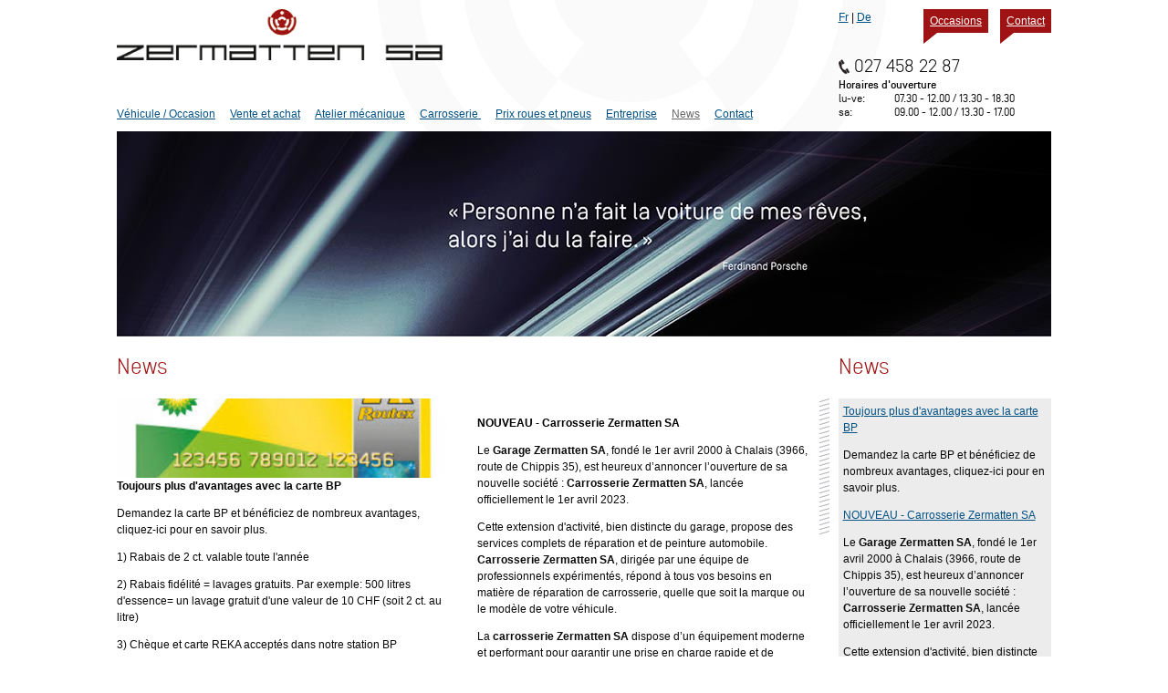

--- FILE ---
content_type: text/html; charset=UTF-8
request_url: https://www.garagezermatten.ch/fr/News/
body_size: 12391
content:
<!DOCTYPE HTML>
<html>
<head>
    <meta charset="utf-8">
    <meta http-equiv="X-UA-Compatible" content="IE=edge,chrome=1">
    <meta name="viewport" content="width=device-width, initial-scale=1.0, user-scalable=no">
    
    <script type="text/javascript" src="/assets/216e59e5/jquery.js"></script>
<title>Garage Zermatten SA - Chalais - Sierre</title>
    
    <link type="text/css" rel="stylesheet" href="/css/foundation.min.css"/>
    <link type="text/css" rel="stylesheet" href="/css/large.css"/>
    <link type="text/css" rel="stylesheet" href="/css/small.css"/>
    
    <script src="/js/main.js"></script>
    <!--[if lt IE 9]>
		<script src="//cdnjs.cloudflare.com/ajax/libs/html5shiv/3.6.2/html5shiv.js"></script>
		<script src="//s3.amazonaws.com/nwapi/nwmatcher/nwmatcher-1.2.5-min.js"></script>
		<script src="//html5base.googlecode.com/svn-history/r38/trunk/js/selectivizr-1.0.3b.js"></script>
		<script src="//cdnjs.cloudflare.com/ajax/libs/respond.js/1.1.0/respond.min.js"></script>
	<![endif]-->
</head>

<body>
    <div class="header-mobile show-for-small-only">
        <div class="row">
            <div class="column small-4">
                <div class="menu">
                  <span></span>
                  <span></span>
                  <span></span>
                </div>
            </div>
            <div class="column small-2 icon"><a href="tel:+41274582287"><img src="/img/phone-white.png"></a></div>
            <div class="column small-2 icon"><a href="mailto:info@garagezermatten.ch"><img src="/img/contact.png"></a></div>
            <div class="column small-2 icon"><a href="https://www.google.com/maps?ll=46.266521,7.474283&z=13&t=m&hl=fr-FR&gl=CH&mapclient=embed&q=Route+de+Chippis+35+3966+Chalais" target="_blank"><img src="/img/map.png"></a></div>
            <!--<div class="column small-2 icon"><a href=""><img src="/img/comparateur.png"></a></div>-->
        </div>
    </div>
    
    <div class="row header">
        <div class="column medium-8 large-9">
            <a href="/"><img src="/img/logo.png" class="logo"></a>
            
            <div id="avenger-menu-2" currentview="main"><ul class="menu"><li><a href="/fr/Vehicule-Occasion/" class="">Véhicule / Occasion</a></li><li><a href="/fr/Vente-et-achat/" class="">Vente et achat</a></li><li><a href="/fr/Atelier-mecanique/" class="">Atelier mécanique</a></li><li><a href="/fr/Carrosserie-/" class="">Carrosserie </a></li><li><a href="/fr/Prix-roues-et-pneus/" class="">Prix roues et pneus</a></li><li><a href="/fr/Entreprise/" class="">Entreprise</a></li><li><a href="/fr/News/" class="active">News</a></li><li><a href="/fr/Contact-/" class="">Contact </a></li></ul></div>        </div>
        
        <div class="column medium-4 large-3 hide-for-small-only">
            <div class="languages">
                <a href="/fr/News/">Fr</a> | <a href="/de/News/">De</a>
            </div>
            
            <ul class="bubbles">
                <li><a href="/fr/Vehicule-Occasion/">Occasions</a></li>
                <li><a href="/fr/Contact-/">Contact</a></li>
            </ul>
            
            <div class="hours">
                <h1><img src="/img/phone.jpg" width="12">&nbsp;027 458 22 87</h1>
                <span class="bold">Horaires d'ouverture  </span><br>
                lu-ve: <span class="right">07.30 - 12.00 / 13.30 - 18.30</span><br>
                sa: <span class="right">09.00 - 12.00 / 13.30 - 17.00</span>
            </div>
        </div>
        
        <div class="column medium-12 picture" style="background-image:url('/img/visuel_mobile_fr_001.jpg')">
            <img src="/img/visuel_fr_001.jpg" class="hide-for-small-only">
            <img src="/img/visuel_mobile_fr_002.jpg" class="show-for-small-only">
        </div>
    </div>
    
    <div class="row content">
        <div id="avenger-page"><div class="column medium-8 large-9">
    <h1>News</h1>

    <div class="row navigation">
	        <div class="column medium-6">
            <img src="/assets/addb94db/50873c1a.png" class="image" /><img class="plus" src="/img/plus.png" />
            <h1>Toujours plus d'avantages avec la carte BP</h1>
            <p>
	Demandez la carte BP et b&eacute;n&eacute;ficiez de nombreux avantages, cliquez-ici pour en savoir plus.</p>
            <p>
	1) Rabais de 2 ct. valable toute l&#39;ann&eacute;e</p>
<p>
	2) Rabais fid&eacute;lit&eacute; = lavages gratuits. Par exemple: 500 litres d&#39;essence= un lavage gratuit d&#39;une valeur de 10 CHF (soit 2 ct. au litre)</p>
<p>
	3) Ch&egrave;que et carte REKA accept&eacute;s dans notre station BP</p>
<p>
	4) Possibilit&eacute;s de payer les factures &quot;BP card&quot; avec des ch&egrave;ques REKA</p>
<p>
	5) Carte BP valable dans toute la Suisse ou en Europe.</p>
<p>
	Int&eacute;ress (&eacute;)? Passez nous voir et nous vous fournirons toutes les infos sur la carte BP</p>
        </div>
    	        <div class="column medium-6">
            <img src="" class="image" /><img class="plus" src="/img/plus.png" />
            <h1>NOUVEAU - Carrosserie Zermatten SA</h1>
            <p data-end="258" data-start="37">
	Le <strong data-end="63" data-start="40">Garage Zermatten SA</strong>, fond&eacute; le 1er avril 2000 &agrave; Chalais (3966, route de Chippis 35), est heureux d&rsquo;annoncer l&rsquo;ouverture de sa nouvelle soci&eacute;t&eacute; : <strong data-end="216" data-start="188">Carrosserie Zermatten SA</strong>, lanc&eacute;e officiellement le 1er avril 2023.</p>
<p data-end="594" data-start="260">
	Cette extension d&#39;activit&eacute;, bien distincte du garage, propose des services complets de r&eacute;paration et de peinture automobile. <strong data-end="216" data-start="188">Carrosserie Zermatten SA</strong>, dirig&eacute;e par une &eacute;quipe de professionnels exp&eacute;riment&eacute;s, r&eacute;pond &agrave; tous vos besoins en mati&egrave;re de r&eacute;paration de carrosserie, quelle que soit la marque ou le mod&egrave;le de votre v&eacute;hicule.</p>
<p data-end="899" data-start="596">
	La <strong data-end="627" data-start="599">carrosserie Zermatten SA</strong> dispose d&rsquo;un &eacute;quipement moderne et performant pour garantir une prise en charge rapide et de qualit&eacute;. L&rsquo;&eacute;quipe est dirig&eacute;e par <strong data-end="776" data-start="755">Olivier Pfefferl&eacute;</strong>, chef d&#39;atelier, et s&#39;appuie sur des comp&eacute;tences reconnues dans le domaine de la carrosserie et de la peinture automobile.</p>
<h3 data-end="948" data-start="901">
	Pourquoi choisir Carrosserie Zermatten SA ?</h3>
<ul data-end="1381" data-start="950">
	<li data-end="1131" data-start="950">
		<p data-end="1131" data-start="952">
			<strong data-end="981" data-start="952">R&eacute;paration de carrosserie</strong> : Que ce soit pour des rayures, des bosses ou des r&eacute;parations apr&egrave;s un accident, notre &eacute;quipe saura redonner &agrave; votre v&eacute;hicule son aspect d&#39;origine.</p>
	</li>
	<li data-end="1275" data-start="1132">
		<p data-end="1275" data-start="1134">
			<strong data-end="1157" data-start="1134">Peinture automobile</strong> : Nous offrons des services de peinture sur mesure, avec des produits de qualit&eacute; sup&eacute;rieure et un rendu impeccable.</p>
	</li>
	<li data-end="1381" data-start="1276">
		<p data-end="1381" data-start="1278">
			<strong data-end="1306" data-start="1278">V&eacute;hicules toutes marques</strong> : Nous intervenons sur tous types de v&eacute;hicules, quelle que soit la marque.</p>
	</li>
</ul>
<p>
	&nbsp;</p>
                    </div>
        </div></div>

<div class="column medium-4 large-3 hide-for-small-only">
    <h1>News</h1>
<div class="right-box">
            <a href="/index.php?r=site/text&id=14">Toujours plus d'avantages avec la carte BP</a>
        <p>
	Demandez la carte BP et b&eacute;n&eacute;ficiez de nombreux avantages, cliquez-ici pour en savoir plus.</p>
            <a href="/index.php?r=site/text&id=18">NOUVEAU - Carrosserie Zermatten SA</a>
        <p data-end="258" data-start="37">
	Le <strong data-end="63" data-start="40">Garage Zermatten SA</strong>, fond&eacute; le 1er avril 2000 &agrave; Chalais (3966, route de Chippis 35), est heureux d&rsquo;annoncer l&rsquo;ouverture de sa nouvelle soci&eacute;t&eacute; : <strong data-end="216" data-start="188">Carrosserie Zermatten SA</strong>, lanc&eacute;e officiellement le 1er avril 2023.</p>
<p data-end="594" data-start="260">
	Cette extension d&#39;activit&eacute;, bien distincte du garage, propose des services complets de r&eacute;paration et de peinture automobile. <strong data-end="216" data-start="188">Carrosserie Zermatten SA</strong>, dirig&eacute;e par une &eacute;quipe de professionnels exp&eacute;riment&eacute;s, r&eacute;pond &agrave; tous vos besoins en mati&egrave;re de r&eacute;paration de carrosserie, quelle que soit la marque ou le mod&egrave;le de votre v&eacute;hicule.</p>
<p data-end="899" data-start="596">
	La <strong data-end="627" data-start="599">carrosserie Zermatten SA</strong> dispose d&rsquo;un &eacute;quipement moderne et performant pour garantir une prise en charge rapide et de qualit&eacute;. L&rsquo;&eacute;quipe est dirig&eacute;e par <strong data-end="776" data-start="755">Olivier Pfefferl&eacute;</strong>, chef d&#39;atelier, et s&#39;appuie sur des comp&eacute;tences reconnues dans le domaine de la carrosserie et de la peinture automobile.</p>
<h3 data-end="948" data-start="901">
	Pourquoi choisir Carrosserie Zermatten SA ?</h3>
<ul data-end="1381" data-start="950">
	<li data-end="1131" data-start="950">
		<p data-end="1131" data-start="952">
			<strong data-end="981" data-start="952">R&eacute;paration de carrosserie</strong> : Que ce soit pour des rayures, des bosses ou des r&eacute;parations apr&egrave;s un accident, notre &eacute;quipe saura redonner &agrave; votre v&eacute;hicule son aspect d&#39;origine.</p>
	</li>
	<li data-end="1275" data-start="1132">
		<p data-end="1275" data-start="1134">
			<strong data-end="1157" data-start="1134">Peinture automobile</strong> : Nous offrons des services de peinture sur mesure, avec des produits de qualit&eacute; sup&eacute;rieure et un rendu impeccable.</p>
	</li>
	<li data-end="1381" data-start="1276">
		<p data-end="1381" data-start="1278">
			<strong data-end="1306" data-start="1278">V&eacute;hicules toutes marques</strong> : Nous intervenons sur tous types de v&eacute;hicules, quelle que soit la marque.</p>
	</li>
</ul>
<p>
	&nbsp;</p>
    </div></div></div>
    </div>
    
    <div class="row footer">
        <div class="column medium-12 address">
            © Garage Zermatten 2026 | Route de Chippis 35 - 3966 Chalais | Tél. 027 458 22 87
        </div>
        <div class="column medium-12 logo">
            <img src="/img/footer.jpg">
        </div>
    </div>
    
    <script>
        $(document).ready(function(){
            $('.header-mobile .menu').click(function(){
                $(this).toggleClass('open');
                $('.header .menu').toggle();
            });
        });
    </script>
    
    
					<script id='load-backoffice-js'>
						var script = document.createElement('script');
						script.type = 'text/javascript';
						script.defer = true;
						script.src = '/backoffice/js/jquery.uniform.min.js'; 
						document.head.appendChild(script);
						script = document.createElement('script');
						script.type = 'text/javascript';
						script.defer = true;
						script.src = '/backoffice/js/avenger-1.1.min.js'; 
						script.onload = function() {		
							avengerSetCookie('Culture', 'fr', 'Thu, 2 Aug 2030 00:00:00 UTC', '/');
							avengerSetCookie('IDPage', '6', 'Thu, 2 Aug 2030 00:00:00 UTC', '/');
						};
						document.head.appendChild(script);
						(elem=document.getElementById('load-backoffice-js')).parentNode.removeChild(elem);
					</script><link rel="preload" href="/backoffice/css/avenger.min.css" as="style" onload="this.onload=null;this.rel='stylesheet'">
					<noscript><link rel="stylesheet" href="/backoffice/css/avenger.min.css"></noscript>
					<link rel="stylesheet" href="/backoffice/css/avenger.min.css" media="print" onload="this.media='all'">
					</body>
</html>


--- FILE ---
content_type: text/css
request_url: https://www.garagezermatten.ch/backoffice/css/avenger.min.css
body_size: 2154
content:
/* File generated by shrinker.ch - DateTime: 2019-03-07, 14:40:59 */
@charset "utf-8";#avenger-login{width:80px;height:20px;cursor:pointer;margin-top:5px}#avenger-toolbar{position:fixed;top:50px;right:50px;width:300px;z-index:1000}#avenger-toolbar table tr th,#avenger-toolbar table tr td{padding:0}#avenger-toolbar div *,#avenger-window div *,.avenger-container-paragraph,#avenger-toolbar img,#avenger-window img{box-sizing:content-box;-moz-box-sizing:content-box;-webkit-box-sizing:content-box;max-width:none}#avenger-toolbar-modules{overflow:hidden;border-bottom:1px solid #3f6e7e;-moz-border-radius-bottomleft:3px;-moz-border-radius-bottomright:3px}#avenger-toolbar-header{background-color:#FFF;border:1px solid #3f6e7e;border-bottom:0;padding:10px;-moz-border-radius-topleft:3px;-moz-border-radius-topright:3px;-moz-border-radius-bottomleft:3px;-moz-border-radius-bottomright:3px;border-radius:3px}#avenger-toolbar-header a{font-family:Arial,Helvetica,sans-serif;font-size:11px;color:#000;text-decoration:none;line-height:20px}#avenger-toolbar-header a:hover{text-decoration:underline}#avenger-toolbar-header img{margin-right:10px}#avenger-toolbar-header-links{padding-top:30px}#avenger-title{float:left;margin-top:4px}#avenger-busy-indicator{float:right;margin-right:-8px}.avenger-toolbar-module-title{background-color:#CCC;-moz-border-radius:3px;-webkit-border-radius:3px;border-radius:3px;font-family:Arial,Helvetica,sans-serif;font-size:12px;padding:8px;filter:progid:DXImageTransform.Microsoft.gradient(startColorstr='#C1D0D6',endColorstr='#8FABB6');background:-webkit-gradient(linear,left top,left bottom,from(#c1d0d6),to(#8fabb6));background:-moz-linear-gradient(top,#c1d0d6,#8fabb6);border-left:1px solid #3f6e7e;border-right:1px solid #3f6e7e;border-top:1px solid #3f6e7e;cursor:pointer}.avenger-toolbar-module-content{background-color:#FFF;border-left:1px solid #3f6e7e;border-right:1px solid #3f6e7e}.avenger-module-bar-top{background-color:#e2e7eb;border-bottom:1px solid #8fabb6;width:284px;padding:7px;height:23px}.avenger-module-bar-bottom{font-family:Arial,Helvetica,sans-serif;font-size:11px;background-color:#e2e7eb;border-top:1px solid #8fabb6;width:284px;padding:7px;height:23px;margin-top:39px}.avenger-module-entry{font-family:Arial,Helvetica,sans-serif;font-size:11px;color:#000}.avenger-module-row td img{visibility:hidden}.avenger-content-table{color:#000}.avenger-content-table td,.avenger-content-table th{font-size:12px}.avenger-module-row:hover{background-color:#e2e7eb}.avenger-module-row:hover td img{visibility:visible}.avenger-module-pagination{font-family:Arial,Helvetica,sans-serif;font-size:11px;padding-top:7px;padding-left:8px}.avenger-module-search{position:absolute;border-top:1px solid #8fabb6;background-color:#f6f8f9;padding-left:10px;margin-top:14px;width:288px}.avenger-module-search-header{font-family:Arial,Helvetica,sans-serif;font-size:11px;padding-top:5px;padding-bottom:5px;cursor:pointer;width:280px}.avenger-module-search-header a{color:#000;text-decoration:none;float:right}.avenger-module-search-field{font-family:Arial,Helvetica,sans-serif;font-size:11px;padding-top:10px}.avenger-module-search-field div{float:left;width:90px}.avenger-module-search-field input{width:126px}.avenger-module-search-field select{width:130px}#avenger-window{top:0;right:0;position:fixed;z-index:9000;left:50%;top:50%;border:1px solid #000;background:#FFF;-moz-border-radius:3px;-webkit-border-radius:3px;border-radius:3px;font-family:Arial,Helvetica,sans-serif;font-size:12px;color:#595959}#avenger-window table,#avenger-window form{margin-bottom:0}#avenger-window-shadow{position:fixed;background-color:#000;opacity:.5;filter:alpha(opacity=50);width:100%;height:100%;z-index:8000;top:0;left:0}#avenger-window-content-hidden{height:410px;overflow-y:auto}#avenger-window-content-hidden td{padding:5px}#avenger-window-content td{font-family:Arial,Helvetica,sans-serif;font-size:12px;color:#595959;padding:5px}#avenger-window-content input,#avenger-window-content select{padding:2px}#avenger-window-content input{margin:1px}#avenger-window-bar{background-color:#CCC;font-family:Arial,Helvetica,sans-serif;font-size:12px;padding:8px;filter:progid:DXImageTransform.Microsoft.gradient(startColorstr='#C1D0D6',endColorstr='#8FABB6');background:-webkit-gradient(linear,left top,left bottom,from(#c1d0d6),to(#8fabb6));background:-moz-linear-gradient(top,#c1d0d6,#e2e7eb)}#avenger-window-toolbar{-moz-border-radius-topright:3px;-webkit-border-radius-topright:3px;border-top-right-radius:3px;-moz-border-radius-topleft:3px;-webkit-border-radius-topleft:3px;border-top-left-radius:3px;background-color:#e2e7eb;border-bottom:1px solid #8fabb6;height:35px;padding-top:11px;padding-left:10px;cursor:move}#avenger-window-footerbar{-moz-border-radius-bottomright:3px;-webkit-border-radius-bottomright:3px;border-bottom-right-radius:3px;-moz-border-radius-bottomleft:3px;-webkit-border-radius-bottomleft:3px;border-bottom-left-radius:3px;background-color:#e2e7eb;height:35px;padding-top:8px;padding-right:10px}.avenger-container-header{border:1px solid #3f6e7e;background-color:#e2e7eb;padding:10px;-moz-border-radius-topleft:3px;-moz-border-radius-topright:3px;-moz-border-radius-bottomleft:3px;-moz-border-radius-bottomright:3px;border-radius:3px}.avenger-container-header div{display:inline;margin-right:40px}.avenger-container-header img{margin-right:10px}.avenger-container-header a{font-family:Arial,Helvetica,sans-serif;font-size:11px;color:#000;text-decoration:none}.avenger-container-header a:hover{text-decoration:underline}.avenger-container-paragraph{font-family:Arial,Helvetica,sans-serif;font-size:11px;color:#000;border:1px solid #3f6e7e;background-color:#e2e7eb;padding:10px;height:16px;margin-top:2px;-moz-border-radius-topleft:3px;-moz-border-radius-topright:3px;-moz-border-radius-bottomleft:3px;-moz-border-radius-bottomright:3px;border-radius:3px}.avenger-container-paragraph a{font-family:Arial,Helvetica,sans-serif;font-size:11px;color:#000;text-decoration:none}.avenger-container-paragraph select{font-size:11px}.avenger-container-paragraph-list{float:right;margin-top:-5px}.avenger-container-paragraph-buttons{float:right}.avenger-toolbox{font-family:Arial,Helvetica,sans-serif;font-size:11px;color:#000;display:none;position:absolute;width:450px;padding:10px;margin:40px;background-color:#e2e7eb;border:1px solid #3f6e7e;z-index:999;-moz-border-radius-topleft:3px;-moz-border-radius-topright:3px;-moz-border-radius-bottomleft:3px;-moz-border-radius-bottomright:3px;border-radius:3px;box-sizing:initial!important}#avenger-page .avenger-toolbox img{margin-right:5px;margin-left:0}.avenger-content-notpublished{border:1px solid #F00;background-color:#ffe5e5;margin-top:2px;-moz-border-radius-topleft:3px;-moz-border-radius-topright:3px;-moz-border-radius-bottomleft:3px;-moz-border-radius-bottomright:3px;border-radius:3px}.avenger-content-nostyle{padding:1px}.avenger-content-over{border:1px solid #9fb6be;background-color:#f0f3f5;-moz-border-radius-topleft:3px;-moz-border-radius-topright:3px;-moz-border-radius-bottomleft:3px;-moz-border-radius-bottomright:3px;border-radius:3px}.avenger-content-notvalidate{border:1px solid #F90;background-color:#fff5e5;margin-top:2px;-moz-border-radius-topleft:3px;-moz-border-radius-topright:3px;-moz-border-radius-bottomleft:3px;-moz-border-radius-bottomright:3px;border-radius:3px}.avenger-button{float:left;margin-right:5px}.avenger-button-left{background-image:url('/backoffice/images/buttons/left.gif');background-repeat:no-repeat;float:left;width:3px;height:23px}.avenger-button-center{font-family:Arial,Helvetica,sans-serif;font-size:11px;background-image:url('/backoffice/images/buttons/background.gif');background-repeat:repeat-x;float:left;height:18px;padding-left:5px;padding-right:5px;padding-top:5px}.avenger-button-center a{text-decoration:none;color:#222}.avenger-button-right{width:3px;height:23px;background-image:url('/backoffice/images/buttons/right.gif');float:left}.avenger-button-small{float:left;display:inline;margin-right:5px}.avenger-button-small-left{background-image:url('/backoffice/images/buttons-small/left.gif');background-repeat:no-repeat;float:left;width:8px;height:17px}.avenger-button-small-center{font-family:Arial,Helvetica,sans-serif;font-size:11px;background-image:url('/backoffice/images/buttons-small/background.gif');background-repeat:repeat-x;float:left;height:17px;padding-left:5px;padding-right:5px;padding-top:2px}.avenger-button-small-center a{text-decoration:none}.avenger-button-small-right{width:8px;height:17px;background-image:url('/backoffice/images/buttons-small/right.gif');background-repeat:no-repeat;float:left}ul.avengerPager{font-family:Arial,Helvetica,sans-serif;font-size:11px;border:0;margin:0;padding:0;line-height:100%;display:inline}ul.avengerPager li{display:inline;position:initial;background-color:initial;font-family:Arial;font-size:11px}ul.avengerPager a:link,ul.avengerPager a:visited{font-weight:bold;color:#000;padding:1px 2px;text-decoration:none}ul.avengerPager .page a{font-weight:normal}ul.avengerPager .selected a{color:#000;font-weight:bold}ul.avengerPager .hidden a{color:#000}ul.avengerPager .first,ul.avengerPager .last{display:none}.avenger-content-table{margin-top:2px;padding:0}.avenger-content-table th{text-align:left;background-color:#f6f8f9;padding-top:5px;padding-bottom:5px;padding-left:5px;font-family:Arial,Helvetica,sans-serif;font-size:12px}.avenger-content-table th a{color:inherit;text-decoration:none}.avenger-content-table td{padding-left:5px;font-family:Arial,Helvetica,sans-serif;font-size:12px;padding-top:0;margin-top:0}#avenger-window-content .avenger-content-table td{padding:0;padding-left:5px}#avenger-media-list{overflow:auto}.ui-sortable{list-style-type:none;padding:10px;margin:0}.ui-sortable li{cursor:pointer;background-color:#e2e7eb;border:1px solid #3f6e7e;border-radius:3px 3px;color:#000;font-family:Arial,Helvetica,sans-serif;font-size:11px;height:16px;margin-top:2px;padding:10px}.avenger-media-list{list-style-type:none;padding:0;margin:0}.avenger-media-list li{display:inline-block;height:100px;background-color:transparent;border:0;padding:0;margin:2px;vertical-align:top}.errorSummary{margin:4px;padding:0 10px;color:#b94a48;background-color:#f2dede;border:1px solid #eed3d7}.errorSummary p{font-weight:bold}input.error{color:#b94a48;border:1px solid #b94a48}.asgallery{margin-top:20px}.asgallery .product-img{margin:10px}.asgallery .remove{position:absolute;background:#000;width:100px;height:100px;margin:auto;text-align:center;line-height:100px;opacity:.5}.asgallery .hidden{display:none}.asgallery .remove a{text-decoration:none;color:#fff;font-size:40px;text-transform:uppercase}


--- FILE ---
content_type: text/css
request_url: https://www.garagezermatten.ch/css/large.css
body_size: 4862
content:
/* Generated by less 2.5.1 */
@font-face {
  font-family: "SimplonNormMedium";
  src: url('../fonts/SimplonNorm-Light.otf') format('embedded-opentype'), url('../fonts/simplonnorm-medium.ttf');
}
@font-face {
  font-family: "SimplonNormLight";
  src: url('../fonts/SimplonNorm-Light.otf') format('embedded-opentype'), url('../fonts/simplonnorm-light.ttf');
}
@font-face {
  font-family: "SimplonNormRegular";
  src: url('../fonts/SimplonNorm-Regular.otf') format('embedded-opentype'), url('../fonts/simplonnorm-regular.ttf');
}
@font-face {
  font-family: "MinionProRegular";
  src: url('../fonts/MinionPro-Regular.otf') format('embedded-opentype');
}
body {
  margin: 0px;
  padding: 0px;
  font-family: "Helvetica", Arial;
  font-size: 12px;
  background-color: white;
}
a {
  color: #015185;
}
.header {
  padding-top: 10px;
  background-image: url(../img/trame.png);
  background-repeat: no-repeat;
  background-position: 300px 0px;
}
.header .bubbles {
  float: right;
  padding: 0px;
  margin-right: -10px;
  margin-top: 0px;
  vertical-align: top;
}
.header .bubbles li {
  display: inline;
  background: #A01314;
  margin-right: 10px;
}
.header .bubbles li a {
  display: inline-block;
  background: #A01314;
  padding: 4px;
  padding-left: 7px;
  padding-right: 7px;
  color: white;
}
.header .bubbles li:before {
  content: "";
  position: absolute;
  border: 0;
  border-left-width: 15px;
  border-bottom-width: 12px;
  border-style: solid;
  border-color: transparent #A01314;
  width: 0;
  margin-top: 26px;
}
.header .languages {
  float: left;
  vertical-align: top;
}
.header .hours {
  font-family: "SimplonNormRegular", Arial;
  line-height: 15px;
}
.header .hours h1 {
  font-family: "SimplonNormLight", Arial;
  font-size: 20px;
  font-weight: normal;
  margin-bottom: 5px;
  margin-top: 55px;
}
.header .hours h1 img {
  vertical-align: bottom;
}
.header .hours span.bold {
  font-family: "SimplonNormMedium", Arial;
}
.header .hours span.right {
  float: right;
  padding-right: 40px;
}
.header .logo {
  width: 357px;
}
.header .menu {
  padding: 0px;
  margin: 0px;
  margin-top: 50px;
}
.header .menu li {
  display: inline;
  margin-right: 16px;
}
.header .menu li a.active {
  color: #666;
}
.header .picture {
  margin-top: 10px;
  background-position: -10000px;
  background-repeat: no-repeat;
}
.content h1 {
  font-family: "SimplonNormLight", Arial;
  font-weight: normal;
  color: #A01314;
}
.content h2 {
  font-size: 12px;
  margin-bottom: 0px;
  margin-top: 30px;
}
.content .leasing {
  padding: 1px 25px 4px 25px;
  background-color: #ececec;
}
.content .leasing h3 {
  text-decoration: underline;
}
.content .leasing input {
  vertical-align: middle;
}
.content .leasing .ui-slider .ui-slider-handle {
  width: 16px;
  height: 16px !important;
  left: -0.6em;
  height: 1em;
  background-color: #A01314;
  text-decoration: none;
  text-align: center;
  border-radius: 50%;
  position: absolute;
  margin-top: -6px;
  margin-left: -7px;
}
.content .leasing .ui-slider {
  display: inline-block;
  position: relative;
  margin-left: 10px;
  margin-right: 10px;
  width: 75%;
  height: 5px;
}
.content .leasing input[type=text] {
  width: 15%;
}
.content .leasing input[name=txInt] {
  width: 40%;
}
.content .leasing #val {
  position: absolute;
  display: none;
  width: 45px;
}
.content .leasing > div {
  padding-bottom: 15px;
}
.content .leasing-right {
  margin-top: 0px;
  margin-bottom: 20px;
  padding-bottom: 32px;
}
.content .leasing-right h4 {
  margin-bottom: -5px;
}
.content .leasing-right hr {
  display: block;
  height: 1px;
  border: 0;
  border-top: 3px solid white;
  margin: 1em 0;
  padding: 0;
}
.content .offre {
  background-color: #A01314;
  color: white;
  padding-bottom: 1px;
}
.content img.right {
  width: 100%;
  max-width: 100px;
}
.content .right-box {
  background-color: #ECECEC;
  padding: 5px;
}
.content .right-box:before {
  content: "";
  background-image: url('../img/border-right-box.jpg');
  height: 150px;
  width: 11px;
  display: block;
  position: absolute;
  margin-left: -26px;
  margin-top: -5px;
}
.content .gallery {
  padding: 15px;
}
.content .gallery div {
  padding: 0px;
}
.content .gallery div:nth-child(2n+1) img {
  padding-right: 15px;
}
.content .gallery div img {
  margin-bottom: 15px;
}
.content .navigation div {
  cursor: pointer;
}
.content .navigation div h1 {
  font-family: Arial;
  font-size: 12px;
  font-weight: bold;
  color: black;
  margin: 0px;
  padding: 0px;
}
.content .navigation div .plus {
  position: absolute;
  margin-left: -13px;
}
.footer {
  margin-top: 82px;
}
.footer .address {
  font-family: "Arial";
  font-size: 12px;
  color: white;
  background-color: #A01314;
  text-align: center;
}
.footer .logo {
  text-align: center;
}
#colorbox,
#colorbox * {
  -webkit-box-sizing: initial !important;
  box-sizing: initial !important;
}


--- FILE ---
content_type: text/css
request_url: https://www.garagezermatten.ch/css/small.css
body_size: 4218
content:
/* Generated by less 2.5.1 */
@media screen and (max-width: 47.9375em) {
  .header-mobile {
    background-color: rgba(0, 0, 0, 0.71);
  }
  .header-mobile .menu {
    width: 60px;
    height: 40px;
    position: relative;
    margin: 20px;
    -webkit-transform: rotate(0deg);
    -moz-transform: rotate(0deg);
    -o-transform: rotate(0deg);
    transform: rotate(0deg);
    -webkit-transition: 0.5s ease-in-out;
    -moz-transition: 0.5s ease-in-out;
    -o-transition: 0.5s ease-in-out;
    transition: 0.5s ease-in-out;
    cursor: pointer;
    zoom: 55%;
  }
  .header-mobile .menu span {
    display: block;
    position: absolute;
    height: 9px;
    width: 100%;
    background: #FFFFFF;
    border-radius: 9px;
    opacity: 1;
    left: 0;
    -webkit-transform: rotate(0deg);
    -moz-transform: rotate(0deg);
    -o-transform: rotate(0deg);
    transform: rotate(0deg);
    -webkit-transition: 0.25s ease-in-out;
    -moz-transition: 0.25s ease-in-out;
    -o-transition: 0.25s ease-in-out;
    transition: 0.25s ease-in-out;
  }
  .header-mobile .menu span:nth-child(1) {
    top: 0px;
    -webkit-transform-origin: left center;
    -moz-transform-origin: left center;
    -o-transform-origin: left center;
    transform-origin: left center;
  }
  .header-mobile .menu span:nth-child(2) {
    top: 18px;
    -webkit-transform-origin: left center;
    -moz-transform-origin: left center;
    -o-transform-origin: left center;
    transform-origin: left center;
  }
  .header-mobile .menu span:nth-child(3) {
    top: 36px;
    -webkit-transform-origin: left center;
    -moz-transform-origin: left center;
    -o-transform-origin: left center;
    transform-origin: left center;
  }
  .header-mobile .menu.open span:nth-child(1) {
    -webkit-transform: rotate(45deg);
    -moz-transform: rotate(45deg);
    -o-transform: rotate(45deg);
    transform: rotate(45deg);
    top: -3px;
    left: 8px;
  }
  .header-mobile .menu.open span:nth-child(2) {
    width: 0%;
    opacity: 0;
  }
  .header-mobile .menu.open span:nth-child(3) {
    -webkit-transform: rotate(-45deg);
    -moz-transform: rotate(-45deg);
    -o-transform: rotate(-45deg);
    transform: rotate(-45deg);
    top: 39px;
    left: 8px;
  }
  .header-mobile .icon {
    text-align: center;
    padding: 10px;
  }
  .header-mobile .icon img {
    max-height: 25px;
  }
  .header .picture {
    background-size: cover;
    background-position: right;
    width: calc(100% - 30px);
    margin-right: 15px;
  }
  .header .picture img {
    visibility: hidden;
  }
  .header .logo {
    margin-top: 25px;
    margin-bottom: 30px;
    margin-right: auto;
    margin-left: auto;
    display: block;
    padding-left: 20px;
    padding-right: 20px;
  }
  .header .menu {
    position: absolute;
    display: none;
    z-index: 99;
    background-color: rgba(0, 0, 0, 0.71);
    top: 51px;
    width: 100%;
    margin: 0px;
    left: 0px;
  }
  .header .menu:after {
    content: "";
    display: block;
    height: 10000px;
  }
  .header .menu li {
    display: block;
    margin-left: 15px;
    border-bottom: 2px solid white;
  }
  .header .menu li:first-child {
    margin-top: 80px;
  }
  .header .menu li a {
    color: white;
    font-size: 30px;
    font-family: "SimplonNormMedium";
    text-decoration: none;
    display: block;
    margin-top: 10px;
    margin-bottom: 10px;
  }
  .header .menu li a.active {
    color: #bababa;
  }
  .content .leasing-right {
    margin-left: -1.21em;
    margin-right: -1.21em;
  }
  .content .leasing {
    margin-bottom: 2em;
  }
  .content .offre {
    margin-bottom: 0;
  }
  .content .navigation div:after {
    content: "";
    height: 1px;
    background-color: #9A9B9B;
    display: block;
    margin-bottom: 15px;
  }
  .content .navigation div:last-child:after {
    content: none;
  }
  .content .gallery img {
    padding: 0px !important;
    width: 100%;
  }
  .content .menu-bottom {
    border-top: 1px solid #9A9B9B;
    border-bottom: 1px solid #9A9B9B;
    padding-top: 2px;
    padding-bottom: 2px;
  }
  .content .menu-bottom a {
    color: #A01314;
    text-decoration: none;
  }
  .content .menu-bottom a:last-child {
    float: right;
  }
  .footer {
    margin-top: 30px;
  }
}
